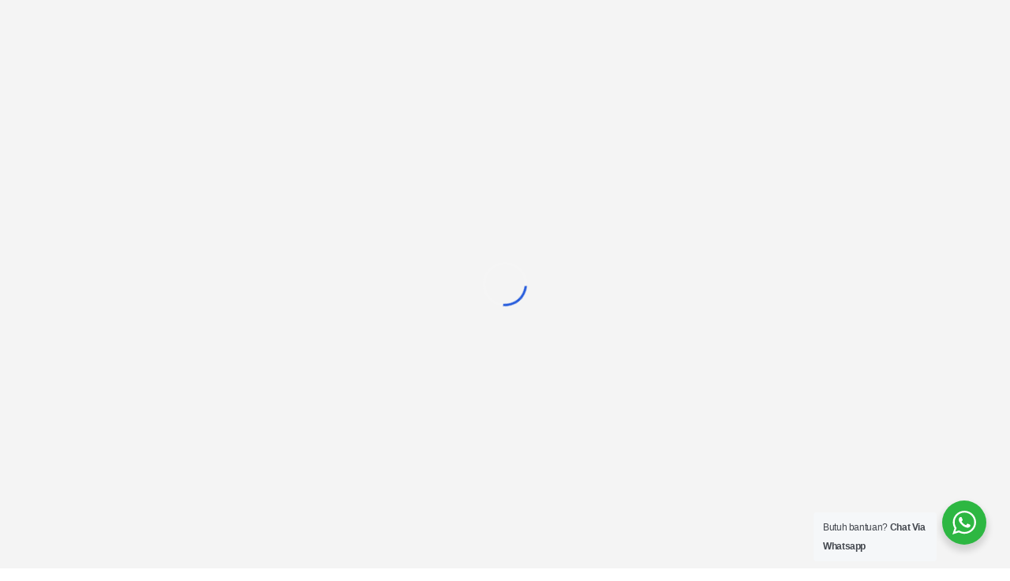

--- FILE ---
content_type: text/html; charset=UTF-8
request_url: https://www.indoreklame.co.id/papan-nama-advokat-dan-konsultan-hukum-jogja/
body_size: 14948
content:
<!DOCTYPE html>
<html lang="en-US" class="no-js">
<head>
	<meta charset="UTF-8">
	<meta name="viewport" content="width=device-width">
	<link rel="profile" href="https://gmpg.org/xfn/11">
	
	
	<!-- This site is optimized with the Yoast SEO Premium plugin v15.9.2 - https://yoast.com/wordpress/plugins/seo/ -->
	<title>√ Papan Nama Advokat dan Konsultan Hukum Jogja | Indoreklame.co.id</title>
	<meta name="description" content="Papan nama advokat dan konsultan hukum di Jogja sangat dibutuhkan bagi pengusaha yang berprofesi sebagai advokat ,pengacara, dan konsultan hukum." />
	<meta name="robots" content="index, follow, max-snippet:-1, max-image-preview:large, max-video-preview:-1" />
	<link rel="canonical" href="https://www.indoreklame.co.id/papan-nama-advokat-dan-konsultan-hukum-jogja/" />
	<meta property="og:locale" content="en_US" />
	<meta property="og:type" content="article" />
	<meta property="og:title" content="√ Papan Nama Advokat dan Konsultan Hukum Jogja | Indoreklame.co.id" />
	<meta property="og:description" content="Papan nama advokat dan konsultan hukum di Jogja sangat dibutuhkan bagi pengusaha yang berprofesi sebagai advokat ,pengacara, dan konsultan hukum." />
	<meta property="og:url" content="https://www.indoreklame.co.id/papan-nama-advokat-dan-konsultan-hukum-jogja/" />
	<meta property="og:site_name" content="Indoreklame.co.id" />
	<meta property="article:publisher" content="https://www.facebook.com/indoreklameadv" />
	<meta property="article:published_time" content="2023-02-09T08:39:13+00:00" />
	<meta property="article:modified_time" content="2023-02-09T08:39:15+00:00" />
	<meta property="og:image" content="https://www.indoreklame.co.id/wp-content/uploads/2023/02/Papan-nama-advokat.jpg" />
	<meta property="og:image:width" content="1000" />
	<meta property="og:image:height" content="1000" />
	<meta name="twitter:card" content="summary_large_image" />
	<meta name="twitter:label1" content="Written by">
	<meta name="twitter:data1" content="admin">
	<meta name="twitter:label2" content="Est. reading time">
	<meta name="twitter:data2" content="3 minutes">
	<script type="application/ld+json" class="yoast-schema-graph">{"@context":"https://schema.org","@graph":[{"@type":"Organization","@id":"https://www.indoreklame.co.id/#organization","name":"indoreklame.co.id","url":"https://www.indoreklame.co.id/","sameAs":["https://www.facebook.com/indoreklameadv","http://instagram.com/indoreklame"],"logo":{"@type":"ImageObject","@id":"https://www.indoreklame.co.id/#logo","inLanguage":"en-US","url":"https://www.indoreklame.co.id/wp-content/uploads/2019/12/logo-2.png","width":150,"height":61,"caption":"indoreklame.co.id"},"image":{"@id":"https://www.indoreklame.co.id/#logo"}},{"@type":"WebSite","@id":"https://www.indoreklame.co.id/#website","url":"https://www.indoreklame.co.id/","name":"Indoreklame.co.id","description":"Jasa Advertising Murah dan Berkualitas","publisher":{"@id":"https://www.indoreklame.co.id/#organization"},"potentialAction":[{"@type":"SearchAction","target":"https://www.indoreklame.co.id/?s={search_term_string}","query-input":"required name=search_term_string"}],"inLanguage":"en-US"},{"@type":"ImageObject","@id":"https://www.indoreklame.co.id/papan-nama-advokat-dan-konsultan-hukum-jogja/#primaryimage","inLanguage":"en-US","url":"https://www.indoreklame.co.id/wp-content/uploads/2023/02/Papan-nama-advokat.jpg","width":1000,"height":1000},{"@type":"WebPage","@id":"https://www.indoreklame.co.id/papan-nama-advokat-dan-konsultan-hukum-jogja/#webpage","url":"https://www.indoreklame.co.id/papan-nama-advokat-dan-konsultan-hukum-jogja/","name":"\u221a Papan Nama Advokat dan Konsultan Hukum Jogja | Indoreklame.co.id","isPartOf":{"@id":"https://www.indoreklame.co.id/#website"},"primaryImageOfPage":{"@id":"https://www.indoreklame.co.id/papan-nama-advokat-dan-konsultan-hukum-jogja/#primaryimage"},"datePublished":"2023-02-09T08:39:13+00:00","dateModified":"2023-02-09T08:39:15+00:00","description":"Papan nama advokat dan konsultan hukum di Jogja sangat dibutuhkan bagi pengusaha yang berprofesi sebagai advokat ,pengacara, dan konsultan hukum.","breadcrumb":{"@id":"https://www.indoreklame.co.id/papan-nama-advokat-dan-konsultan-hukum-jogja/#breadcrumb"},"inLanguage":"en-US","potentialAction":[{"@type":"ReadAction","target":["https://www.indoreklame.co.id/papan-nama-advokat-dan-konsultan-hukum-jogja/"]}]},{"@type":"BreadcrumbList","@id":"https://www.indoreklame.co.id/papan-nama-advokat-dan-konsultan-hukum-jogja/#breadcrumb","itemListElement":[{"@type":"ListItem","position":1,"item":{"@type":"WebPage","@id":"https://www.indoreklame.co.id/","url":"https://www.indoreklame.co.id/","name":"Home"}},{"@type":"ListItem","position":2,"item":{"@type":"WebPage","@id":"https://www.indoreklame.co.id/papan-nama-advokat-dan-konsultan-hukum-jogja/","url":"https://www.indoreklame.co.id/papan-nama-advokat-dan-konsultan-hukum-jogja/","name":"Papan Nama Advokat dan Konsultan Hukum Jogja"}}]},{"@type":"Article","@id":"https://www.indoreklame.co.id/papan-nama-advokat-dan-konsultan-hukum-jogja/#article","isPartOf":{"@id":"https://www.indoreklame.co.id/papan-nama-advokat-dan-konsultan-hukum-jogja/#webpage"},"author":{"@id":"https://www.indoreklame.co.id/#/schema/person/88563b0429c52a537e31bad3646c7eeb"},"headline":"Papan Nama Advokat dan Konsultan Hukum Jogja","datePublished":"2023-02-09T08:39:13+00:00","dateModified":"2023-02-09T08:39:15+00:00","mainEntityOfPage":{"@id":"https://www.indoreklame.co.id/papan-nama-advokat-dan-konsultan-hukum-jogja/#webpage"},"commentCount":0,"publisher":{"@id":"https://www.indoreklame.co.id/#organization"},"image":{"@id":"https://www.indoreklame.co.id/papan-nama-advokat-dan-konsultan-hukum-jogja/#primaryimage"},"keywords":"papan nama advokat,papan nama konsultan hukum,papan nama notaris","articleSection":"Papan Nama,Produk","inLanguage":"en-US","potentialAction":[{"@type":"CommentAction","name":"Comment","target":["https://www.indoreklame.co.id/papan-nama-advokat-dan-konsultan-hukum-jogja/#respond"]}]},{"@type":"Person","@id":"https://www.indoreklame.co.id/#/schema/person/88563b0429c52a537e31bad3646c7eeb","name":"admin","image":{"@type":"ImageObject","@id":"https://www.indoreklame.co.id/#personlogo","inLanguage":"en-US","url":"https://secure.gravatar.com/avatar/8b8fe584169458896deb2870175063c4?s=96&d=mm&r=g","caption":"admin"}}]}</script>
	<!-- / Yoast SEO Premium plugin. -->


<link rel='dns-prefetch' href='//maps.googleapis.com' />
<link rel='dns-prefetch' href='//s.w.org' />
<link rel="alternate" type="application/rss+xml" title="Indoreklame.co.id &raquo; Feed" href="https://www.indoreklame.co.id/feed/" />
<link rel="alternate" type="application/rss+xml" title="Indoreklame.co.id &raquo; Comments Feed" href="https://www.indoreklame.co.id/comments/feed/" />
<link rel="alternate" type="application/rss+xml" title="Indoreklame.co.id &raquo; Papan Nama Advokat dan Konsultan Hukum Jogja Comments Feed" href="https://www.indoreklame.co.id/papan-nama-advokat-dan-konsultan-hukum-jogja/feed/" />
		<script type="text/javascript">
			window._wpemojiSettings = {"baseUrl":"https:\/\/s.w.org\/images\/core\/emoji\/13.0.1\/72x72\/","ext":".png","svgUrl":"https:\/\/s.w.org\/images\/core\/emoji\/13.0.1\/svg\/","svgExt":".svg","source":{"concatemoji":"https:\/\/www.indoreklame.co.id\/wp-includes\/js\/wp-emoji-release.min.js?ver=5.6.16"}};
			!function(e,a,t){var n,r,o,i=a.createElement("canvas"),p=i.getContext&&i.getContext("2d");function s(e,t){var a=String.fromCharCode;p.clearRect(0,0,i.width,i.height),p.fillText(a.apply(this,e),0,0);e=i.toDataURL();return p.clearRect(0,0,i.width,i.height),p.fillText(a.apply(this,t),0,0),e===i.toDataURL()}function c(e){var t=a.createElement("script");t.src=e,t.defer=t.type="text/javascript",a.getElementsByTagName("head")[0].appendChild(t)}for(o=Array("flag","emoji"),t.supports={everything:!0,everythingExceptFlag:!0},r=0;r<o.length;r++)t.supports[o[r]]=function(e){if(!p||!p.fillText)return!1;switch(p.textBaseline="top",p.font="600 32px Arial",e){case"flag":return s([127987,65039,8205,9895,65039],[127987,65039,8203,9895,65039])?!1:!s([55356,56826,55356,56819],[55356,56826,8203,55356,56819])&&!s([55356,57332,56128,56423,56128,56418,56128,56421,56128,56430,56128,56423,56128,56447],[55356,57332,8203,56128,56423,8203,56128,56418,8203,56128,56421,8203,56128,56430,8203,56128,56423,8203,56128,56447]);case"emoji":return!s([55357,56424,8205,55356,57212],[55357,56424,8203,55356,57212])}return!1}(o[r]),t.supports.everything=t.supports.everything&&t.supports[o[r]],"flag"!==o[r]&&(t.supports.everythingExceptFlag=t.supports.everythingExceptFlag&&t.supports[o[r]]);t.supports.everythingExceptFlag=t.supports.everythingExceptFlag&&!t.supports.flag,t.DOMReady=!1,t.readyCallback=function(){t.DOMReady=!0},t.supports.everything||(n=function(){t.readyCallback()},a.addEventListener?(a.addEventListener("DOMContentLoaded",n,!1),e.addEventListener("load",n,!1)):(e.attachEvent("onload",n),a.attachEvent("onreadystatechange",function(){"complete"===a.readyState&&t.readyCallback()})),(n=t.source||{}).concatemoji?c(n.concatemoji):n.wpemoji&&n.twemoji&&(c(n.twemoji),c(n.wpemoji)))}(window,document,window._wpemojiSettings);
		</script>
		<style type="text/css">
img.wp-smiley,
img.emoji {
	display: inline !important;
	border: none !important;
	box-shadow: none !important;
	height: 1em !important;
	width: 1em !important;
	margin: 0 .07em !important;
	vertical-align: -0.1em !important;
	background: none !important;
	padding: 0 !important;
}
</style>
	<link rel='stylesheet' id='extraicon-css'  href='https://www.indoreklame.co.id/wp-content/plugins/wprt-addons//assets/eleganticons.css?ver=5.6.16' type='text/css' media='all' />
<link rel='stylesheet' id='js_composer_front-css'  href='https://www.indoreklame.co.id/wp-content/plugins/js_composer/assets/css/js_composer.min.css?ver=6.0.5' type='text/css' media='all' />
<link rel='stylesheet' id='wp-block-library-css'  href='https://www.indoreklame.co.id/wp-includes/css/dist/block-library/style.min.css?ver=5.6.16' type='text/css' media='all' />
<link rel='stylesheet' id='contact-form-7-css'  href='https://www.indoreklame.co.id/wp-content/plugins/contact-form-7/includes/css/styles.css?ver=5.4.2' type='text/css' media='all' />
<link rel='stylesheet' id='nta-css-popup-css'  href='https://www.indoreklame.co.id/wp-content/plugins/whatsapp-for-wordpress/assets/css/style.css?ver=5.6.16' type='text/css' media='all' />
<link rel='stylesheet' id='conceptseven-theme-style-css'  href='https://www.indoreklame.co.id/wp-content/themes/conceptseven/style.css?ver=1.0.0' type='text/css' media='all' />
<style id='conceptseven-theme-style-inline-css' type='text/css'>
/*ACCENT COLOR*/.text-accent-color,#site-logo .site-logo-text:hover,.bypostauthor > article .comment-author,.top-bar-style-1 #top-bar .top-bar-socials .icons a:hover,.top-bar-style-2 #top-bar .top-bar-socials .icons a:hover,#main-nav .sub-menu li a:hover,.header-style-1 #site-header .nav-top-cart-wrapper .nav-cart-trigger:hover,.header-style-1 #site-header .header-search-icon:hover,.header-style-1 .search-style-fullscreen .search-submit:hover:after,.header-style-2 #main-nav > ul > li > a:hover,.header-style-2 #site-header .nav-top-cart-wrapper .nav-cart-trigger:hover,.header-style-2 #site-header .header-search-icon:hover,.header-style-2 .search-style-fullscreen .search-submit:hover:after,.header-style-3 .search-style-fullscreen .search-submit:hover:after,.header-style-3 #site-header .nav-top-cart-wrapper .nav-cart-trigger:hover,.header-style-4 .search-style-fullscreen .search-submit:hover:after,.header-style-4 #site-header .nav-top-cart-wrapper .nav-cart-trigger:hover,#featured-title #breadcrumbs a:hover,.sticky-post,.hentry .page-links span,.hentry .page-links a span,.hentry .post-title a:hover,.hentry .post-meta a:hover,.related-news .post-item .meta .cat a:hover,.related-news .post-item h4 a:hover,.related-news .post-item .link a,.related-news .related-post .slick-next:hover:before,.related-news .related-post .slick-prev:hover:before,#comments .comment-respond .form-submit #comment-reply,.widget.widget_categories ul li a:before,.widget.widget_meta ul li a:before,.widget.widget_pages ul li a:before,.widget.widget_archive ul li a:before,.widget.widget_nav_menu ul li a:before,.widget.widget_pages ul li,.widget.widget_nav_menu ul li,.widget.widget_archive ul li,.widget.widget_categories ul li,.widget.widget_meta ul li,.widget.widget_recent_entries ul li,.widget.widget_recent_comments ul li,.widget.widget_rss ul li,.widget.widget_archive ul li a:hover,.widget.widget_categories ul li a:hover,.widget.widget_meta ul li a:hover,.widget.widget_nav_menu ul li a:hover,.widget.widget_pages ul li a:hover,.widget.widget_recent_entries ul li a:hover,.widget.widget_recent_comments ul li a:hover,.widget.widget_rss ul li a:hover,#footer-widgets .widget.widget_archive ul li a:hover,#footer-widgets .widget.widget_categories ul li a:hover,#footer-widgets .widget.widget_meta ul li a:hover,#footer-widgets .widget.widget_nav_menu ul li a:hover,#footer-widgets .widget.widget_pages ul li a:hover,#footer-widgets .widget.widget_recent_entries ul li a:hover,#footer-widgets .widget.widget_recent_comments ul li a:hover,#footer-widgets .widget.widget_rss ul li a:hover,#sidebar .widget.widget_calendar caption,#footer-widgets .widget.widget_calendar caption,.widget.widget_nav_menu .menu > li.current-menu-item > a,.widget.widget_nav_menu .menu > li.current-menu-item,#sidebar .widget.widget_calendar tbody #today,#sidebar .widget.widget_calendar tbody #today a,#sidebar .widget.widget_twitter .timestamp a:hover,#footer-widgets .widget.widget_twitter .timestamp a:hover,#sidebar .widget.widget_socials .socials a:hover,#footer-widgets .widget.widget_socials .socials a:hover,#sidebar .widget.widget_recent_posts h3 a:hover,#footer-widgets .widget.widget_recent_posts h3 a:hover,.conceptseven-accordions .accordion-item .accordion-heading:hover,.conceptseven-accordions .accordion-item.has-number .accordion-heading > .inner > .numb,.conceptseven-step-box .numb.accent,.conceptseven-step-box .heading.accent,.conceptseven-step-box .line.accent,.conceptseven-links.accent,.conceptseven-links:hover,.conceptseven-links.style-2.accent,.conceptseven-button.outline.outline-accent,.conceptseven-button.outline.outline-accent .icon,.conceptseven-counter .icon-wrap .icon.accent,.conceptseven-counter .prefix.accent,.conceptseven-counter .suffix.accent,.conceptseven-counter .number.accent,.conceptseven-divider.has-icon .icon-wrap > span.accent,.conceptseven-single-heading .heading.accent,.conceptseven-headings .heading.accent,.conceptseven-icon.accent > .icon,.conceptseven-image-box.style-2 .item .title,.conceptseven-news.style-2 .news-item .text-wrap .title a:hover,.project-related-wrap .project-item a:hover,.project-related-wrap .project-item .link a,.conceptseven-team .socials li a:hover,.conceptseven-team-grid .socials li a:hover,.conceptseven-video-icon.accent a,.conceptseven-list .icon.accent,.owl-theme .owl-nav [class*="owl-"]:hover:after,.woocommerce-page .woocommerce-MyAccount-content .woocommerce-info .button,.products li .product-info .button,.products li .product-info .added_to_cart,.products li .product-info .add_to_cart_button,.products li .product-info .product_type_variable,.products li .product-info .added_to_cart,.products li h2:hover,.woo-single-post-class .woocommerce-grouped-product-list-item__label a:hover,.woocommerce-page .shop_table.cart .product-name a:hover,.woocommerce-page .shop_table.cart .product-remove a:after,.product_list_widget .product-title:hover,.widget_recent_reviews .product_list_widget a:hover,.widget_product_categories ul li a:hover,.widget.widget_product_search .woocommerce-product-search .search-submit:hover:before,.widget_shopping_cart_content ul li a:hover,a{color:#f72a60;}bg-accent,blockquote:before,button, input[type="button"], input[type="reset"], input[type="submit"],tparrows.custom:hover,#main-nav .sub-menu li a > span:after,#featured-title .main-title > span,.hentry .post-link a,.post-media .slick-prev:hover,.post-media .slick-next:hover,.post-media .slick-dots li.slick-active button,#comments .comment-respond .form-submit #comment-reply:hover,#sidebar .widget.widget_recent_posts .recent-news .thumb.icon,#footer-widgets .widget.widget_recent_posts .recent-news .thumb.icon,#sidebar .widget.widget_tag_cloud .tagcloud a:hover,#footer-widgets .widget.widget_tag_cloud .tagcloud a:hover,.widget_product_tag_cloud .tagcloud a:hover,.footer-promotion,#scroll-top:hover:before,.conceptseven-pagination ul li a.page-numbers:hover,.woocommerce-pagination .page-numbers li .page-numbers:hover,.conceptseven-pagination ul li .page-numbers.current,.woocommerce-pagination .page-numbers li .page-numbers.current,.no-results-content .search-form .search-submit:before,.conceptseven-links.style-2 .line.accent,.conceptseven-button.accent,.conceptseven-button.outline.outline-accent:hover,.conceptseven-content-box > .inner.accent,.conceptseven-content-box > .inner.dark-accent,.conceptseven-content-box > .inner.light-accent,.conceptseven-counter .sep.accent,.conceptseven-tabs.style-2 .tab-title .item-title.active,.conceptseven-tabs.style-3 .tab-title .item-title.active,.conceptseven-single-heading .line.accent,.conceptseven-headings .sep.accent,.conceptseven-headings .heading > span,.animated-line > span:before,.animated-line:after,.animated-line > span:after,.animated-line:before,.conceptseven-image-box.style-1 .item .text-wrap,.conceptseven-image-box.style-2 .item .title:before,.conceptseven-images-grid .item-wrap .zoom-popup:hover:after,.conceptseven-images-grid .cbp-nav-next:hover:after,.conceptseven-images-grid .cbp-nav-prev:hover:after,.conceptseven-progress .progress-animate.accent,.conceptseven-subscribe .form-wrap .submit-wrap button,.conceptseven-subscribe.bg-accent,.owl-theme .owl-dots .owl-dot.active span,.woocommerce-page .woo-single-post-class .summary .stock.in-stock,.product .onsale,.woocommerce-page .wc-proceed-to-checkout .button,.woocommerce-page #payment #place_order,.widget_price_filter .price_slider_amount .button:hover,.widget_shopping_cart_content .buttons > a{background-color:#f72a60;}.animsition-loading:after{border-color:#f72a60;}#comments .comment-respond .form-submit #comment-reply{border-color:#f72a60;}#sidebar .widget.widget_tag_cloud .tagcloud a:hover{border-color:#f72a60;}#footer-widgets .widget.widget_tag_cloud .tagcloud a:hover{border-color:#f72a60;}.widget_product_tag_cloud .tagcloud a:hover{border-color:#f72a60;}.conceptseven-button.outline.outline-accent{border-color:#f72a60;}.conceptseven-button.outline.outline-accent:hover{border-color:#f72a60;}.divider-icon-before.accent{border-color:#f72a60;}.divider-icon-after.accent{border-color:#f72a60;}.conceptseven-divider.has-icon .divider-double.accent{border-color:#f72a60;}.conceptseven-testimonials-g3 .avatar-wrap img:hover{border-color:#f72a60;}.conceptseven-testimonials-g3 .avatar-wrap a.active img{border-color:#f72a60;}.conceptseven-tabs.style-2 .tab-title .item-title.active > span{border-top-color:#f72a60;}.conceptseven-video-icon.white a:after{border-left-color:#f72a60;}.widget_price_filter .price_slider_amount .button:hover{border-color:#f72a60;}.widget_price_filter .ui-slider .ui-slider-handle{border-color:#f72a60;}.conceptseven-progress .progress-animate.accent.gradient{background: rgba(247,42,96,1);background: -moz-linear-gradient(left, rgba(247,42,96,1) 0%, rgba(247,42,96,0.3) 100%);background: -webkit-linear-gradient( left, rgba(247,42,96,1) 0%, rgba(247,42,96,0.3) 100% );background: linear-gradient(to right, rgba(247,42,96,1) 0%, rgba(247,42,96,0.3) 100%) !important;}/*CUSTOMIZER STYLING*/.top-bar-style-1 #top-bar:after{background-color:#0c284c;opacity:0.9;}.top-bar-style-1 #top-bar{color:#ffffff;}.top-bar-style-1 #top-bar a{color:#dd3333;}.top-bar-style-1 #top-bar .top-bar-socials .icons a{color:#ffffff;}.top-bar-style-2 #top-bar:after{opacity:1;}.header-style-1 #site-header:after{background-color:#0a0000;opacity:0.9;}.header-style-2 #site-header:after{opacity:1;}.header-style-4 #site-header:after{opacity:0.0001;}#site-header #main-nav > ul > li > a{height:10;line-height:10;}.header-style-1 #main-nav > ul > li > a{color:#ffffff;}.header-style-1 #main-nav > ul > li > a:hover{color:#eeee22;}#footer-widgets .widget{color:#ffffff;}#footer{background-color:#0a375e;}.footer-promotion{background-color:#000000;}#bottom{background:#00073a;}
</style>
<link rel='stylesheet' id='conceptseven-visual-composer-css'  href='https://www.indoreklame.co.id/wp-content/themes/conceptseven/assets/css/visual-composer.css?ver=1.0.0' type='text/css' media='all' />
<link rel='stylesheet' id='animate-css'  href='https://www.indoreklame.co.id/wp-content/themes/conceptseven/assets/css/animate.css?ver=3.5.2' type='text/css' media='all' />
<link rel='stylesheet' id='animsition-css'  href='https://www.indoreklame.co.id/wp-content/themes/conceptseven/assets/css/animsition.css?ver=4.0.1' type='text/css' media='all' />
<link rel='stylesheet' id='slick-css'  href='https://www.indoreklame.co.id/wp-content/themes/conceptseven/assets/css/slick.css?ver=1.6.0' type='text/css' media='all' />
<link rel='stylesheet' id='fontawesome-css'  href='https://www.indoreklame.co.id/wp-content/themes/conceptseven/assets/css/fontawesome.css?ver=5.0' type='text/css' media='all' />
<link rel='stylesheet' id='eleganticons-css'  href='https://www.indoreklame.co.id/wp-content/themes/conceptseven/assets/css/eleganticons.css?ver=1.0.0' type='text/css' media='all' />
<link rel='stylesheet' id='conceptseven-theme-fonts-css'  href='https://www.indoreklame.co.id/wp-content/themes/conceptseven/assets/css/theme-fonts.css?ver=1.0.0' type='text/css' media='all' />
<!--[if lt IE 9]>
<link rel='stylesheet' id='vc_lte_ie9-css'  href='https://www.indoreklame.co.id/wp-content/plugins/js_composer/assets/css/vc_lte_ie9.min.css?ver=6.0.5' type='text/css' media='screen' />
<![endif]-->
<link rel='stylesheet' id='conceptseven-owlcarousel-css'  href='https://www.indoreklame.co.id/wp-content/plugins/wprt-addons/assets/owl.carousel.css?ver=2.2.1' type='text/css' media='all' />
<link rel='stylesheet' id='conceptseven-cubeportfolio-css'  href='https://www.indoreklame.co.id/wp-content/plugins/wprt-addons/assets/cubeportfolio.min.css?ver=3.4.0' type='text/css' media='all' />
<link rel='stylesheet' id='conceptseven-magnificpopup-css'  href='https://www.indoreklame.co.id/wp-content/plugins/wprt-addons/assets/magnific.popup.css?ver=1.0.0' type='text/css' media='all' />
<link rel='stylesheet' id='conceptseven-vegas-css'  href='https://www.indoreklame.co.id/wp-content/plugins/wprt-addons/assets/vegas.css?ver=2.3.1' type='text/css' media='all' />
<link rel='stylesheet' id='conceptseven-ytplayer-css'  href='https://www.indoreklame.co.id/wp-content/plugins/wprt-addons/assets/ytplayer.css?ver=3.0.2' type='text/css' media='all' />
<script type='text/javascript' src='https://www.indoreklame.co.id/wp-includes/js/jquery/jquery.min.js?ver=3.5.1' id='jquery-core-js'></script>
<script type='text/javascript' src='https://www.indoreklame.co.id/wp-includes/js/jquery/jquery-migrate.min.js?ver=3.3.2' id='jquery-migrate-js'></script>
<script type='text/javascript' id='nta-js-popup-js-extra'>
/* <![CDATA[ */
var ntaWA = {"ga":"1","ajaxurl":"https:\/\/www.indoreklame.co.id\/wp-admin\/admin-ajax.php","nonce":"fff7ac79c8"};
/* ]]> */
</script>
<script type='text/javascript' src='https://www.indoreklame.co.id/wp-content/plugins/whatsapp-for-wordpress/assets/js/main.js?ver=5.6.16' id='nta-js-popup-js'></script>
<script type='text/javascript' src='https://maps.googleapis.com/maps/api/js?ver=v3' id='google-maps-api-js'></script>
<link rel="https://api.w.org/" href="https://www.indoreklame.co.id/wp-json/" /><link rel="alternate" type="application/json" href="https://www.indoreklame.co.id/wp-json/wp/v2/posts/9030" /><link rel="EditURI" type="application/rsd+xml" title="RSD" href="https://www.indoreklame.co.id/xmlrpc.php?rsd" />
<link rel="wlwmanifest" type="application/wlwmanifest+xml" href="https://www.indoreklame.co.id/wp-includes/wlwmanifest.xml" /> 
<meta name="generator" content="WordPress 5.6.16" />
<link rel='shortlink' href='https://www.indoreklame.co.id/?p=9030' />
<link rel="alternate" type="application/json+oembed" href="https://www.indoreklame.co.id/wp-json/oembed/1.0/embed?url=https%3A%2F%2Fwww.indoreklame.co.id%2Fpapan-nama-advokat-dan-konsultan-hukum-jogja%2F" />
<link rel="alternate" type="text/xml+oembed" href="https://www.indoreklame.co.id/wp-json/oembed/1.0/embed?url=https%3A%2F%2Fwww.indoreklame.co.id%2Fpapan-nama-advokat-dan-konsultan-hukum-jogja%2F&#038;format=xml" />
<meta name="google-site-verification" content="EYPr9CNzxPkwnWczvgmISKeVkRzh2yeYF54iu6H8WAY" />
<!-- Global site tag (gtag.js) - Google Analytics -->
<script async src="https://www.googletagmanager.com/gtag/js?id=UA-154920253-1"></script>
<script>
  window.dataLayer = window.dataLayer || [];
  function gtag(){dataLayer.push(arguments);}
  gtag('js', new Date());

  gtag('config', 'UA-154920253-1');
</script>



<!-- Google Analytics -->
<script>
(function(i,s,o,g,r,a,m){i['GoogleAnalyticsObject']=r;i[r]=i[r]||function(){
(i[r].q=i[r].q||[]).push(arguments)},i[r].l=1*new Date();a=s.createElement(o),
m=s.getElementsByTagName(o)[0];a.async=1;a.src=g;m.parentNode.insertBefore(a,m)
})(window,document,'script','https://www.google-analytics.com/analytics.js','ga');

ga('create', 'UA-154920253-1', 'auto');
ga('send', 'pageview');
</script>
<!-- End Google Analytics -->

<!-- Google Tag Manager -->
<script>(function(w,d,s,l,i){w[l]=w[l]||[];w[l].push({'gtm.start':
new Date().getTime(),event:'gtm.js'});var f=d.getElementsByTagName(s)[0],
j=d.createElement(s),dl=l!='dataLayer'?'&l='+l:'';j.async=true;j.src=
'https://www.googletagmanager.com/gtm.js?id='+i+dl;f.parentNode.insertBefore(j,f);
})(window,document,'script','dataLayer','GTM-WMKV37L');</script>
<!-- End Google Tag Manager -->        <style>
            .wa__stt_offline {
                pointer-events: none;
            }

            .wa__button_text_only_me .wa__btn_txt {
                padding-top: 16px !important;
                padding-bottom: 15px !important;
            }

            .wa__popup_content_item .wa__cs_img_wrap {
                width: 48px;
                height: 48px;
            }

            .wa__popup_chat_box .wa__popup_heading {
                background: #2db742;
            }

            .wa__btn_popup .wa__btn_popup_icon {
                background: #2db742;
            }

            .wa__popup_chat_box .wa__stt {
                border-left: 2px solid #2db742;
            }

            .wa__popup_chat_box .wa__popup_heading .wa__popup_title {
                color: #fff;
            }

            .wa__popup_chat_box .wa__popup_heading .wa__popup_intro {
                color: #fff;
                opacity: 0.8;
            }

            .wa__popup_chat_box .wa__popup_heading .wa__popup_intro strong {}

                    </style>
<link rel="shortcut icon" href="https://www.indoreklame.co.id/wp-content/uploads/2019/12/favicon-2.png" type="image/x-icon"><meta name="generator" content="Powered by WPBakery Page Builder - drag and drop page builder for WordPress."/>
<noscript><style> .wpb_animate_when_almost_visible { opacity: 1; }</style></noscript></head>

<body data-rsssl=1 class=" top-bar-style-2 header-fixed sidebar-right site-layout-boxed header-style-1 cur-menu-2 is-single-post box-shadow footer-has-subs wpb-js-composer js-comp-ver-6.0.5 vc_responsive">
<div class="mobi-overlay"><span class="close"></span></div>
<div id="wrapper" style="">
    <div id="page" class="clearfix animsition">
    	<div id="site-header-wrap">
			<!-- Top Bar -->
		    
<div id="top-bar" style="">
    <div id="top-bar-inner" class="conceptseven-container">
        <div class="top-bar-inner-wrap">
            
<div class="top-bar-content">
            <span class="phone content">
            Phone : +62878772775453        </span>
            <span class="email content">
            <a href="/cdn-cgi/l/email-protection" class="__cf_email__" data-cfemail="f891969e97b891969c978a9d939499959dd69b97d6919c">[email&#160;protected]</a>        </span>
            <span class="address content">
            Gg Pucung II , Ngropoh, Condongcatur, Depok, Sleman, DI Yogyakarta        </span>
    </div><!-- /.top-bar-content -->


<div class="top-bar-socials">
    <div class="inner">
        
        <span class="text">
        Follow Us on :    </span>
    
    <span class="icons">
    <a href="https://www.facebook.com/indoreklameadv" title="Facebook"><span class="fab fa-facebook" aria-hidden="true"></span><span class="screen-reader-text">Facebook Profile</span></a><a href="https://www.instagram.com/indoreklame/" title="Instagram"><span class="fab fa-instagram" aria-hidden="true"></span><span class="screen-reader-text">Instagram Profile</span></a>    </span>
    </div>
</div><!-- /.top-bar-socials -->
        </div>
    </div>
</div><!-- /#top-bar -->		    
			<!-- Header -->
			<header id="site-header" style="">
	            <div id="site-header-inner" class="conceptseven-container">
	            	<div class="wrap-inner">
				        
<div id="site-logo">
	<div id="site-logo-inner" style="max-width:150px;">
					<a href="https://www.indoreklame.co.id/" title="Indoreklame.co.id" rel="home" class="main-logo"><img src="https://www.indoreklame.co.id/wp-content/uploads/2019/12/logo-3.png" alt="Indoreklame.co.id" /></a>
			</div>
</div><!-- #site-logo -->
<ul class="nav-extend">
			<li class="ext menu-logo"><span class="menu-logo-inner" style=""><a href="https://www.indoreklame.co.id/"><img src="https://www.indoreklame.co.id/wp-content/uploads/2019/12/favicon.png"/></a></span></li>
	
	
	</ul>


	<div class="mobile-button"><span></span></div>

	<nav id="main-nav" class="main-nav">
	<ul id="menu-primary-menu" class="menu"><li id="menu-item-7370" class="menu-item menu-item-type-custom menu-item-object-custom menu-item-7370"><a href="https://indoreklame.co.id"><span>Home</span></a></li>
<li id="menu-item-7378" class="menu-item menu-item-type-taxonomy menu-item-object-category current-post-ancestor current-menu-parent current-post-parent menu-item-has-children menu-item-7378"><a href="https://www.indoreklame.co.id/produk/"><span>Produk</span></a>
<ul class="sub-menu">
	<li id="menu-item-9146" class="menu-item menu-item-type-taxonomy menu-item-object-category menu-item-9146"><a href="https://www.indoreklame.co.id/produk/akrilik/"><span>Akrilik</span></a></li>
	<li id="menu-item-7379" class="menu-item menu-item-type-taxonomy menu-item-object-category menu-item-7379"><a href="https://www.indoreklame.co.id/produk/banner/"><span>Banner</span></a></li>
	<li id="menu-item-7380" class="menu-item menu-item-type-taxonomy menu-item-object-category menu-item-7380"><a href="https://www.indoreklame.co.id/produk/billboard-baliho/"><span>Billboard / Baliho</span></a></li>
	<li id="menu-item-7381" class="menu-item menu-item-type-taxonomy menu-item-object-category menu-item-7381"><a href="https://www.indoreklame.co.id/produk/branding-mobil/"><span>Branding Mobil</span></a></li>
	<li id="menu-item-7382" class="menu-item menu-item-type-taxonomy menu-item-object-category menu-item-7382"><a href="https://www.indoreklame.co.id/produk/desain-interior/"><span>Desain Interior</span></a></li>
	<li id="menu-item-7383" class="menu-item menu-item-type-taxonomy menu-item-object-category menu-item-7383"><a href="https://www.indoreklame.co.id/produk/digital-printing/"><span>Digital Printing</span></a></li>
	<li id="menu-item-8283" class="menu-item menu-item-type-taxonomy menu-item-object-category menu-item-8283"><a href="https://www.indoreklame.co.id/produk/event-desk/"><span>Event Desk</span></a></li>
	<li id="menu-item-7384" class="menu-item menu-item-type-taxonomy menu-item-object-category menu-item-7384"><a href="https://www.indoreklame.co.id/produk/event-organizer/"><span>Event Organizer</span></a></li>
	<li id="menu-item-7385" class="menu-item menu-item-type-taxonomy menu-item-object-category menu-item-7385"><a href="https://www.indoreklame.co.id/produk/huruf-timbul/"><span>Huruf Timbul</span></a></li>
	<li id="menu-item-7386" class="menu-item menu-item-type-taxonomy menu-item-object-category menu-item-7386"><a href="https://www.indoreklame.co.id/produk/merchandise/"><span>Merchandise</span></a></li>
	<li id="menu-item-7387" class="menu-item menu-item-type-taxonomy menu-item-object-category menu-item-7387"><a href="https://www.indoreklame.co.id/produk/neonbox/"><span>Neonbox</span></a></li>
	<li id="menu-item-7388" class="menu-item menu-item-type-taxonomy menu-item-object-category current-post-ancestor current-menu-parent current-post-parent menu-item-7388"><a href="https://www.indoreklame.co.id/produk/papan-nama/"><span>Papan Nama</span></a></li>
	<li id="menu-item-7389" class="menu-item menu-item-type-taxonomy menu-item-object-category menu-item-7389"><a href="https://www.indoreklame.co.id/produk/photobooth/"><span>Photobooth</span></a></li>
	<li id="menu-item-8369" class="menu-item menu-item-type-taxonomy menu-item-object-category menu-item-8369"><a href="https://www.indoreklame.co.id/produk/pylon-sign/"><span>Pylon Sign</span></a></li>
	<li id="menu-item-7390" class="menu-item menu-item-type-taxonomy menu-item-object-category menu-item-7390"><a href="https://www.indoreklame.co.id/produk/spanduk/"><span>Spanduk</span></a></li>
	<li id="menu-item-8273" class="menu-item menu-item-type-taxonomy menu-item-object-category menu-item-8273"><a href="https://www.indoreklame.co.id/produk/sticker/"><span>Sticker</span></a></li>
	<li id="menu-item-8274" class="menu-item menu-item-type-taxonomy menu-item-object-category menu-item-8274"><a href="https://www.indoreklame.co.id/produk/umbul-umbul/"><span>Umbul-umbul</span></a></li>
</ul>
</li>
<li id="menu-item-7594" class="menu-item menu-item-type-post_type menu-item-object-page menu-item-7594"><a href="https://www.indoreklame.co.id/artikel/"><span>Artikel</span></a></li>
<li id="menu-item-7371" class="menu-item menu-item-type-post_type menu-item-object-page menu-item-7371"><a href="https://www.indoreklame.co.id/about-us/"><span>About Us</span></a></li>
<li id="menu-item-7399" class="menu-item menu-item-type-post_type menu-item-object-page menu-item-7399"><a href="https://www.indoreklame.co.id/hubungi-kami/"><span>Hubungi Kami</span></a></li>
</ul>	</nav>
			        </div>
	            </div><!-- /#site-header-inner -->
			</header><!-- /#site-header -->
		</div><!-- /#site-header-wrap -->

		
<div id="featured-title" class="clearfix center" style="">
    <div class="conceptseven-container clearfix">
        <div class="inner-wrap">
                                <div class="title-group">
                        <div class="main-title">
                            Blog Post                        </div>
                                            </div>
                                        <div id="breadcrumbs">
                            <div class="breadcrumbs-inner">
                                <div class="breadcrumb-trail">
                                    <a class="home" href="https://www.indoreklame.co.id/">Home</a><a href="https://www.indoreklame.co.id/produk/">Produk</a><span>Papan Nama Advokat dan Konsultan Hukum Jogja</span>                                </div>
                            </div>
                        </div>
                            </div>
    </div>
</div><!-- /#featured-title -->


        <!-- Main Content -->
        <div id="main-content" class="site-main clearfix" style="">    <div id="content-wrap" class="conceptseven-container">
        <div id="site-content" class="site-content clearfix">
            <div id="inner-content" class="inner-content-wrap">
									
<article id="post-9030" class="clearfix post-9030 post type-post status-publish format-standard has-post-thumbnail hentry category-papan-nama category-produk tag-papan-nama-advokat tag-papan-nama-konsultan-hukum tag-papan-nama-notaris">
	<div class="post-media clearfix"><img width="1000" height="1000" src="https://www.indoreklame.co.id/wp-content/uploads/2023/02/Papan-nama-advokat.jpg" class="attachment-conceptseven-post-single size-conceptseven-post-single wp-post-image" alt="" loading="lazy" srcset="https://www.indoreklame.co.id/wp-content/uploads/2023/02/Papan-nama-advokat.jpg 1000w, https://www.indoreklame.co.id/wp-content/uploads/2023/02/Papan-nama-advokat-300x300.jpg 300w, https://www.indoreklame.co.id/wp-content/uploads/2023/02/Papan-nama-advokat-150x150.jpg 150w, https://www.indoreklame.co.id/wp-content/uploads/2023/02/Papan-nama-advokat-768x768.jpg 768w, https://www.indoreklame.co.id/wp-content/uploads/2023/02/Papan-nama-advokat-600x600.jpg 600w, https://www.indoreklame.co.id/wp-content/uploads/2023/02/Papan-nama-advokat-870x870.jpg 870w, https://www.indoreklame.co.id/wp-content/uploads/2023/02/Papan-nama-advokat-640x640.jpg 640w, https://www.indoreklame.co.id/wp-content/uploads/2023/02/Papan-nama-advokat-480x480.jpg 480w, https://www.indoreklame.co.id/wp-content/uploads/2023/02/Papan-nama-advokat-140x140.jpg 140w" sizes="(max-width: 1000px) 100vw, 1000px" /></div>	
<div class="post-meta">
	<div class="post-meta-content">
		<div class="post-meta-content-inner">
			<span class="post-meta-categories item"><span class="inner"><a href="https://www.indoreklame.co.id/produk/papan-nama/" rel="category tag">Papan Nama</a>, <a href="https://www.indoreklame.co.id/produk/" rel="category tag">Produk</a></span></span><span class="post-date item"><span class="inner"><span class="entry-date">February 9, 2023</span></span></span>		</div>
	</div>
</div>



	<h1 class="post-title">Papan Nama Advokat dan Konsultan Hukum Jogja</h1>	<div class="post-content clearfix">
<p>Papan nama advokat dan konsultan hukum di Jogja sangat dibutuhkan bagi pengusaha yang berprofesi sebagai advokat ,pengacara, dan konsultan hukum. Sebagian besar kantor official profesi advokat memang membutuhkan plang atau reklame sebagai penunjuk lokasi dan keberadaan kantor mereka.</p>



<p>Tujuan utama dipasang <a href="https://www.indoreklame.co.id/papan-nama-advokat-dan-konsultan-hukum-jogja/">papan nama pengacara</a> atau plang nama advokat pada kantor adalah untuk menunjukkan dan menyampaikan informasi kepada masyarakat luas mengenai brand atau jasa layanan advokat di daerah tersebut.</p>



<p>Tak hanya di kabupaten kecil saja, di kota besar seperti Jogja, Bandung, Jakarta, Surabaya, Semarang, dan lain sebagainya memang membutuhkan media promosi luar ruang untuk media penyampaian informasi.</p>



<div class="wp-block-image"><figure class="aligncenter size-large"><img loading="lazy" width="1000" height="1000" src="https://www.indoreklame.co.id/wp-content/uploads/2023/02/Papan-nama-advokat.jpg" alt="Papan Nama Advokat Jogja" class="wp-image-9033" srcset="https://www.indoreklame.co.id/wp-content/uploads/2023/02/Papan-nama-advokat.jpg 1000w, https://www.indoreklame.co.id/wp-content/uploads/2023/02/Papan-nama-advokat-300x300.jpg 300w, https://www.indoreklame.co.id/wp-content/uploads/2023/02/Papan-nama-advokat-150x150.jpg 150w, https://www.indoreklame.co.id/wp-content/uploads/2023/02/Papan-nama-advokat-768x768.jpg 768w, https://www.indoreklame.co.id/wp-content/uploads/2023/02/Papan-nama-advokat-600x600.jpg 600w, https://www.indoreklame.co.id/wp-content/uploads/2023/02/Papan-nama-advokat-870x870.jpg 870w, https://www.indoreklame.co.id/wp-content/uploads/2023/02/Papan-nama-advokat-640x640.jpg 640w, https://www.indoreklame.co.id/wp-content/uploads/2023/02/Papan-nama-advokat-480x480.jpg 480w, https://www.indoreklame.co.id/wp-content/uploads/2023/02/Papan-nama-advokat-140x140.jpg 140w" sizes="(max-width: 1000px) 100vw, 1000px" /><figcaption>Papan Nama Advokat Jogja</figcaption></figure></div>



<h2 id="h-ketentuan-papan-nama-advokat">Ketentuan Papan Nama Advokat</h2>



<p>Mungkin bagi Anda yang berprofesi sebagai advokat sudah mengetahui beberapa kode etik dan ketentuan pemasangan papan nama advokat. Apakah harus membayar pajak reklame? Berapa ukuran standar papan nama pengacara? Bagaimana ketentuan alat pendukungnya?</p>



<p>Mengenai <a href="https://www.indoreklame.co.id/papan-nama-toko-dan-berbagai-jenisnya/">Papan Nama</a> Pengacara, Notaris ini disebutkan dengan tegas dalam Kode Etik yaitu sebagai berikut:</p>



<p>Memasang 1 (satu) buah papan nama di depan / di lingkungan kantornya dengan pilihan ukuran yaitu 100 cm x 40 cm, 150 cm x 60 cm atau 200 cm x 80 cm , yang memuat :</p>



<ol><li>Nama lengkap dan gelar yang sah;</li><li>Tanggal dan nomor Surat Keputusan pengangkatan yang terakhir sebagai Pengacara, Notaris;</li><li>Tempat kedudukan;</li><li>Alamat kantor dan nomor telepon/fax.</li></ol>



<p>Dasar papan nama advokat , notaris, maupun pengacara adalah berwarna putih dengan huruf berwarna hitam dan tulisan di atas papan nama harus jelas dan mudah dibaca. Kecuali di lingkungan kantor tersebut tidak dimungkinkan untuk pemasangan papan nama dimaksud.</p>



<p>Pengacara, Notaris tidak perlu membayar pajak reklame untuk papan nama Pengacara, Notaris sesuai dengan Surat Dirjen Perdagangan Dalam Negeri tanggal 06 November 1986, Nomor : 329/DAGRI/X/86 : bahwa papan nama Pengacara, Notaris dipasang untuk memenuhi undang-undang.</p>



<div class="wp-block-image"><figure class="aligncenter size-large"><img loading="lazy" width="1024" height="597" src="https://www.indoreklame.co.id/wp-content/uploads/2023/02/papan-nama-notaris-jogja-1024x597.jpg" alt="Jasa Produksi Papan nama Notaris" class="wp-image-9034" srcset="https://www.indoreklame.co.id/wp-content/uploads/2023/02/papan-nama-notaris-jogja-1024x597.jpg 1024w, https://www.indoreklame.co.id/wp-content/uploads/2023/02/papan-nama-notaris-jogja-300x175.jpg 300w, https://www.indoreklame.co.id/wp-content/uploads/2023/02/papan-nama-notaris-jogja-768x448.jpg 768w, https://www.indoreklame.co.id/wp-content/uploads/2023/02/papan-nama-notaris-jogja-870x508.jpg 870w, https://www.indoreklame.co.id/wp-content/uploads/2023/02/papan-nama-notaris-jogja-640x373.jpg 640w, https://www.indoreklame.co.id/wp-content/uploads/2023/02/papan-nama-notaris-jogja-480x280.jpg 480w, https://www.indoreklame.co.id/wp-content/uploads/2023/02/papan-nama-notaris-jogja.jpg 1200w" sizes="(max-width: 1024px) 100vw, 1024px" /><figcaption>Jasa Produksi Papan nama Notaris</figcaption></figure></div>



<h2 id="h-produksi-papan-nama-advokat-pengacara-notaris-dan-konsultan-hukum">Produksi Papan Nama Advokat, Pengacara, Notaris, dan Konsultan Hukum</h2>



<p>Lalu dimana bisa memesan papan nama untuk advokat, pengacara, notaris, dan konsultan hukum? Harus Anda ketahui bahwa jasa dan layanan yang menerima jasa produksi maupun pemasangan papan nama notaris adalah perusahaan advertising.</p>



<p><a href="https://indoreklame.co.id">Perusahaan advertising</a> menyediakan berbagai macam jenis reklame maupun papan nama untuk keperluan branding. Ada beberapa keuntungan jika kita memasang papan nama untuk bisnis maupun jasa yang kita kelola. Di antaranya adalah:</p>



<ul><li>Membangun identitas perusahaan</li><li>Menambah awareness merek dagang perusahaan</li><li>Menunjukkan keberadaan lokasi</li><li>Menambah kesan profesional</li><li>Mendukung kegiatan branding dan promosi</li></ul>



<p>Selain papan nama, perusahaan advertising juga menyediakan jenis reklame lainnya sebagai pendukung alat branding. Seperti Spanduk digital printing, Neon box, Huruf timbul, Sticker Branding Mobil, Merchandise dan lain sebagainya.</p>



<p>Tak hanya produksi, jika Anda membutuhkan jasa pemasangan media promosi berukuran besar maka mereka juga menyediakan jasa pemasangan. Karena memang untuk pemasangan memang membutuhkan ahlinya untuk bisa terpasang dengan baik.</p>



<p>Untuk masalah harga, papan nama advokat, papan nama konsultan hukum, notaris, dan  pengacara memiliki harga yang bervariasi. Biasanya harga papan nama tersebut berkisar antara Rp. 450.000 sampai Rp. 3.000.000 tergantung ukuran dan spesifikasi bahan.</p>



<h2 id="h-pesan-papan-nama-di-indoreklame">Pesan Papan Nama di Indoreklame</h2>



<p>Di mana Anda bisa memesan papan nama untuk notaris, dan konsultan hukum? Kami indoreklame merupakan perusahaan yang bergerak di bidang advertising menerima pembuatan papan nama di jogja maupun kota besar lainnya seperti Semarang, Surabaya, Solo, Magelang, Klaten, dan lain sebagainya.</p>



<p>Kami menerima konsultasi gratis bagi And ayang belum mengetahui spesifikasi maupun teknis pemasangan papan nama untuk pengacara. Kami siap memecahkan permasalahan branding Anda dengan solusi terbaik.</p>



<p>Silakan klik tombol di bawah ini untuk segera terhubung dengan customer service kami. Yuk pesan plang nama advokat sekartang juga dengan harga yang terjangkau dan berkualitas baik di Jogja dan sekitarnya.</p>



<p><strong>KLIK TOMBOL INI</strong></p>


<div id="nta-wabutton-8436" style="margin: 30px 0 30px;"><a target="_blank" href="https://web.whatsapp.com/send?phone=6287832132047&text=Halo Mas Hasan AsYari , Saya mengunjungi artikel : √ Papan Nama Advokat dan Konsultan Hukum Jogja | Indoreklame.co.id, Saya ingin bertanya mengenai....." class="wa__button wa__r_button wa__stt_online wa__btn_w_img "><div class="wa__cs_img"><div class="wa__cs_img_wrap" style="background: url(https://www.indoreklame.co.id/wp-content/uploads/2021/02/avatarhasan.jpg) center center no-repeat; background-size: cover;"></div></div><div class="wa__btn_txt"><div class="wa__cs_info"><div class="wa__cs_name">Hasan Ibnu Adam</div><div class="wa__cs_status">Online</div></div><div class="wa__btn_title">Silakan hubungi kami via whatsapp.</div></div></a></div>
</div>	<div class="post-tags clearfix"><a href="https://www.indoreklame.co.id/tag/papan-nama-advokat/" rel="tag">papan nama advokat</a><a href="https://www.indoreklame.co.id/tag/papan-nama-konsultan-hukum/" rel="tag">papan nama konsultan hukum</a><a href="https://www.indoreklame.co.id/tag/papan-nama-notaris/" rel="tag">papan nama notaris</a></div>	</article><!-- /.hentry -->
					
<div id="comments" class="comments-area">
	
		<div id="respond" class="comment-respond">
		<h3 id="reply-title" class="comment-reply-title">Leave a Comment <small><a rel="nofollow" id="cancel-comment-reply-link" href="/papan-nama-advokat-dan-konsultan-hukum-jogja/#respond" style="display:none;">Cancel reply</a></small></h3><form action="https://www.indoreklame.co.id/wp-comments-post.php" method="post" id="commentform" class="comment-form" novalidate><fieldset class="message-wrap">
											<textarea id="comment-message" name="comment" rows="8" tabindex="4" placeholder="Comment"></textarea>
										</fieldset><fieldset class="name-wrap">
					<input type="text" id="author" name="author" tabindex="1" placeholder="Name" value="" size="32" aria-required='true'>
				</fieldset>
<fieldset class="email-wrap">
					<input type="text" id="email" name="email" tabindex="2" placeholder="Email" value="" size="32" aria-required='true'>
				</fieldset>
<fieldset class="url-wrap">
					<input type="text" id="url" name="url" tabindex="3" placeholder="Website" value="" size="32">
				</fieldset>
<p class="comment-form-cookies-consent"><input id="wp-comment-cookies-consent" name="wp-comment-cookies-consent" type="checkbox" value="yes" /> <label for="wp-comment-cookies-consent">Save my name, email, and website in this browser for the next time I comment.</label></p>
<p class="form-submit"><input name="submit" type="submit" id="comment-reply" class="submit" value="Submit" /> <input type='hidden' name='comment_post_ID' value='9030' id='comment_post_ID' />
<input type='hidden' name='comment_parent' id='comment_parent' value='0' />
</p></form>	</div><!-- #respond -->
	<!-- // if comments_open(). -->
</div><!-- /.comments-area -->

				            </div><!-- /#inner-content -->
        </div><!-- /#site-content -->
        
        
<div id="sidebar">
	<div id="inner-sidebar" class="inner-content-wrap">
		<div id="search-2" class="widget widget_search"><p class="text">Explore what the world is searching. Enter a search term or a topic.</p><form role="search" method="get" class="search-form" action="https://www.indoreklame.co.id/" >
    <input type="search" value="" placeholder="Enter keyword..." name="s" class="search-field" title="Search for:">
    <button type="submit" class="search-submit" title="Search">SEARCH</button>
    </form></div>
		<div id="recent-posts-2" class="widget widget_recent_entries">
		<h2 class="widget-title"><span>Recent Posts</span></h2>
		<ul>
											<li>
					<a href="https://www.indoreklame.co.id/jasa-pasang-plang-nama-reklame/">Jasa Pasang Plang Nama Reklame Berkualitas di Indoreklame</a>
									</li>
											<li>
					<a href="https://www.indoreklame.co.id/cetak-bendera-kain-jogja/">Cetak Bendera Kain Terbaik di Jogja</a>
									</li>
											<li>
					<a href="https://www.indoreklame.co.id/akrilik-poster-display-dinding-untuk-pendukung-bisnis/">Akrilik Poster Display Dinding untuk Pendukung Bisnis</a>
									</li>
											<li>
					<a href="https://www.indoreklame.co.id/papan-nama-segitiga-untuk-bisnis/">Pasang Papan Nama Segitiga untuk Bisnis</a>
									</li>
											<li>
					<a href="https://www.indoreklame.co.id/jasa-backdrop-dan-photobooth-jogja/">Jasa Backdrop dan Photobooth untuk Event dan Seminar di Jogja</a>
									</li>
					</ul>

		</div>	</div><!-- /#inner-sidebar -->
</div><!-- /#sidebar -->

    </div><!-- /#content-wrap -->
		</div><!-- /.main-content -->

		



		<div class="footer-promotion" style="">
			<div class="conceptseven-container">
				<div class="inner"><div class="title-wrap">
		<div class="text-wrap">
			<div class="promo-icon"></div>
			<h3 class="promo-title">Silakan hubungi kami untuk penawaran harga menarik.</h3>
		</div>
	</div><div class="button-wrap">
		<div class="btn">
			<a href="https://wa.me/6287872775453" class="promo-btn">
				<span>Whatsapp Klik DIsini</span>
			</a>
		</div>
		<div class="btn-ex">
			087872775453
		</div>
	</div></div>
			</div>
		</div>
		<footer id="footer" style="">
	<div id="footer-widgets" class="conceptseven-container">
		<div class="footer-grid special-grid gutter-35">
						<div class="w340 col">
				<div id="media_image-2" class="widget widget_media_image"><a href="https://indoreklame.co.id"><img width="299" height="121" src="https://www.indoreklame.co.id/wp-content/uploads/2019/12/logo-3.png" class="image wp-image-7513  attachment-full size-full" alt="indoreklame advertising" loading="lazy" style="max-width: 100%; height: auto;" /></a></div><div id="text-3" class="widget widget_text">			<div class="textwidget"><p>INDOREKLAME.CO.ID | Digital Printing 24 Jam</p>
<p>Gg Pucung II , Ngropoh, Condongcatur, Depok, Sleman, DI Yogyakarta</p>
<p>Tlp : 0274 487617<br />
Whatsapp : 0878 7277 5453</p>
</div>
		</div>			</div>

							<div class="w220 col">
					<div id="text-4" class="widget widget_text">			<div class="textwidget"><p><iframe src="https://www.google.com/maps/embed?pb=!1m14!1m8!1m3!1d15813.103252534744!2d110.4018042!3d-7.7605459!3m2!1i1024!2i768!4f13.1!3m3!1m2!1s0x0%3A0xb4aa9f5f6fe0fdc!2sIndoreklame%20Digital%20Printing!5e0!3m2!1sid!2sid!4v1663648620670!5m2!1sid!2sid" style="border:0;" allowfullscreen="" loading="lazy" referrerpolicy="no-referrer-when-downgrade"></iframe></p>
</div>
		</div>				</div>
						
							<div class="w240 col">
					<div id="nav_menu-2" class="widget widget_nav_menu"><h2 class="widget-title"><span>Menu</span></h2><div class="menu-bottom-menu-container"><ul id="menu-bottom-menu" class="menu"><li id="menu-item-7424" class="menu-item menu-item-type-custom menu-item-object-custom menu-item-7424"><a href="https://indoreklame.co.id">Home</a></li>
<li id="menu-item-7425" class="menu-item menu-item-type-post_type menu-item-object-page menu-item-7425"><a href="https://www.indoreklame.co.id/about-us/">About Us</a></li>
<li id="menu-item-7426" class="menu-item menu-item-type-post_type menu-item-object-page menu-item-privacy-policy menu-item-7426"><a href="https://www.indoreklame.co.id/privacy-policy/">Privacy Policy</a></li>
<li id="menu-item-7428" class="menu-item menu-item-type-post_type menu-item-object-page menu-item-7428"><a href="https://www.indoreklame.co.id/kebijakan-privacy/">Kebijakan Privacy</a></li>
<li id="menu-item-7427" class="menu-item menu-item-type-post_type menu-item-object-page menu-item-7427"><a href="https://www.indoreklame.co.id/hubungi-kami/">Hubungi Kami</a></li>
</ul></div></div><div id="text-5" class="widget widget_text">			<div class="textwidget"><p style="margin-top: 10px; margin-bottom: 0; padding-bottom: 0; text-align: center; line-height: 0;"><a href="http://feeds.feedburner.com/~r/indoreklame/~6/1" target="_blank" rel="noopener"><img style="border: 0;" src="https://feeds.feedburner.com/indoreklame.1.gif" alt="indoreklame.co.id" /></a></p>
<p style="margin-top: 5px; padding-top: 0; font-size: x-small; text-align: center;"><a href="https://feedburner.google.com/fb/a/headlineanimator/install?id=rvf025spb5i945sa7bincarr20&amp;w=1" target="_blank" rel="noopener">↑ Grab this Headline Animator</a></p>
<p>&nbsp;</p>
</div>
		</div>				</div>
			
							<div class="w275 col">
					
		<div id="recent-posts-3" class="widget widget_recent_entries">
		<h2 class="widget-title"><span>Recent Posts</span></h2>
		<ul>
											<li>
					<a href="https://www.indoreklame.co.id/jasa-pasang-plang-nama-reklame/">Jasa Pasang Plang Nama Reklame Berkualitas di Indoreklame</a>
									</li>
											<li>
					<a href="https://www.indoreklame.co.id/cetak-bendera-kain-jogja/">Cetak Bendera Kain Terbaik di Jogja</a>
									</li>
											<li>
					<a href="https://www.indoreklame.co.id/akrilik-poster-display-dinding-untuk-pendukung-bisnis/">Akrilik Poster Display Dinding untuk Pendukung Bisnis</a>
									</li>
											<li>
					<a href="https://www.indoreklame.co.id/papan-nama-segitiga-untuk-bisnis/">Pasang Papan Nama Segitiga untuk Bisnis</a>
									</li>
											<li>
					<a href="https://www.indoreklame.co.id/jasa-backdrop-dan-photobooth-jogja/">Jasa Backdrop dan Photobooth untuk Event dan Seminar di Jogja</a>
									</li>
					</ul>

		</div><div id="text-2" class="widget widget_text">			<div class="textwidget"><p><!-- Histats.com (div with counter) --></p>
<div id="histats_counter"></div>
<p><!-- Histats.com START (aync)--><br />
<script data-cfasync="false" src="/cdn-cgi/scripts/5c5dd728/cloudflare-static/email-decode.min.js"></script><script type="text/javascript">var _Hasync= _Hasync|| [];
_Hasync.push(['Histats.start', '1,4352617,4,1034,150,25,00010000']);
_Hasync.push(['Histats.fasi', '1']);
_Hasync.push(['Histats.track_hits', '']);
(function() {
var hs = document.createElement('script'); hs.type = 'text/javascript'; hs.async = true;
hs.src = ('//s10.histats.com/js15_as.js');
(document.getElementsByTagName('head')[0] || document.getElementsByTagName('body')[0]).appendChild(hs);
})();</script><br />
<noscript><a href="/" target="_blank" rel="noopener"><img src="//sstatic1.histats.com/0.gif?4352617&#038;101" alt="histat statistic" border="0"></a></noscript><br />
<!-- Histats.com END --></p>
</div>
		</div>				</div>
					</div>
	</div>
</footer>
		
		
<div id="bottom" style="" >
    <div class="conceptseven-container">
        <div class="bottom-bar-inner-wrap">
            <div class="bottom-bar-copyright">
                                    <div id="copyright">
                        2021 © indoreklame.co.id . All rights reserved.                    </div>
                            </div><!-- /.bottom-bar-copyright -->

            <div class="bottom-bar-menu">
                <ul id="menu-bottom-menu-1" class="bottom-nav"><li class="menu-item menu-item-type-custom menu-item-object-custom menu-item-7424"><a href="https://indoreklame.co.id">Home</a></li>
<li class="menu-item menu-item-type-post_type menu-item-object-page menu-item-7425"><a href="https://www.indoreklame.co.id/about-us/">About Us</a></li>
<li class="menu-item menu-item-type-post_type menu-item-object-page menu-item-privacy-policy menu-item-7426"><a href="https://www.indoreklame.co.id/privacy-policy/">Privacy Policy</a></li>
<li class="menu-item menu-item-type-post_type menu-item-object-page menu-item-7428"><a href="https://www.indoreklame.co.id/kebijakan-privacy/">Kebijakan Privacy</a></li>
<li class="menu-item menu-item-type-post_type menu-item-object-page menu-item-7427"><a href="https://www.indoreklame.co.id/hubungi-kami/">Hubungi Kami</a></li>
</ul>            </div><!-- /.bottom-bar-menu -->
        </div>
    </div>
</div><!-- /#bottom -->
	</div><!-- /#page -->
</div><!-- /#wrapper -->


<a id="scroll-top"></a><div class="wa__btn_popup">
    <div class="wa__btn_popup_txt">Butuh bantuan? <strong>Chat Via Whatsapp</strong></div>
    <div class="wa__btn_popup_icon"></div>
</div>
<div class="wa__popup_chat_box">
    <div class="wa__popup_heading">
        <div class="wa__popup_title">Silakan Chat Kami</div>
        <div class="wa__popup_intro"><span style="font-family: 'Fira Sans'">Halo! Silakan pilih salah satu Customer Service kami di </span><strong style="font-family: 'Fira Sans'">WhatsApp </strong><span style="font-family: 'Fira Sans'">untuk membantu permasalahan anda mengenai Produk Advertising</span></div>
    </div>
    <!-- /.wa__popup_heading -->
    <div class="wa__popup_content wa__popup_content_left">
        <div class="wa__popup_notice">Tim Kami akan Membalas dalam beberapa menit.</div>
        
                
        <div class="wa__popup_content_list">
            				<div class="wa__popup_content_item ">
				<a target="_blank" href="https://web.whatsapp.com/send?phone=6287872775453&text=Halo Mbak Yona, Indoreklame. Saya mengunjungi artikel : √ Papan Nama Advokat dan Konsultan Hukum Jogja | Indoreklame.co.id, Saya ingin bertanya mengenai....." class="wa__stt wa__stt_online">
				    				        <div class="wa__popup_avatar">
				            <div class="wa__cs_img_wrap" style="background: url(https://www.indoreklame.co.id/wp-content/uploads/2021/02/avatar-yona.jpg) center center no-repeat; background-size: cover;"></div>
				                </div>
					        
                        <div class="wa__popup_txt">
                            <div class="wa__member_name">Yona</div>
                            <!-- /.wa__member_name -->
                            <div class="wa__member_duty">Customer Service</div>
                            <!-- /.wa__member_duty -->
                                                    </div>
                        <!-- /.wa__popup_txt -->
                    </a>
                </div>
            				<div class="wa__popup_content_item ">
				<a target="_blank" href="https://web.whatsapp.com/send?phone=6285726666030&text=Halo Mas Ibnu, Saya mengunjungi artikel : √ Papan Nama Advokat dan Konsultan Hukum Jogja | Indoreklame.co.id, Saya ingin bertanya mengenai....." class="wa__stt wa__stt_online">
				    				        <div class="wa__popup_avatar">
				            <div class="wa__cs_img_wrap" style="background: url(https://www.indoreklame.co.id/wp-content/uploads/2021/02/avatar-ferry.jpg) center center no-repeat; background-size: cover;"></div>
				                </div>
					        
                        <div class="wa__popup_txt">
                            <div class="wa__member_name">Ibnu</div>
                            <!-- /.wa__member_name -->
                            <div class="wa__member_duty">Customer Service & Design Grafis</div>
                            <!-- /.wa__member_duty -->
                                                    </div>
                        <!-- /.wa__popup_txt -->
                    </a>
                </div>
            				<div class="wa__popup_content_item ">
				<a target="_blank" href="https://web.whatsapp.com/send?phone=6287832132047&text=Halo Mas Hasan, Saya mengunjungi artikel : √ Papan Nama Advokat dan Konsultan Hukum Jogja | Indoreklame.co.id, Saya ingin bertanya mengenai....." class="wa__stt wa__stt_online">
				    				        <div class="wa__popup_avatar">
				            <div class="wa__cs_img_wrap" style="background: url(https://www.indoreklame.co.id/wp-content/uploads/2021/02/avatarhasan.jpg) center center no-repeat; background-size: cover;"></div>
				                </div>
					        
                        <div class="wa__popup_txt">
                            <div class="wa__member_name">Hasan</div>
                            <!-- /.wa__member_name -->
                            <div class="wa__member_duty">Customer Service</div>
                            <!-- /.wa__member_duty -->
                                                    </div>
                        <!-- /.wa__popup_txt -->
                    </a>
                </div>
            				<div class="wa__popup_content_item ">
				<a target="_blank" href="https://web.whatsapp.com/send?phone=6287728731415&text=Halo Mbak Zia, Indoreklame. Saya mengunjungi artikel : √ Papan Nama Advokat dan Konsultan Hukum Jogja | Indoreklame.co.id, Saya ingin bertanya mengenai....." class="wa__stt wa__stt_online">
				    				        <div class="wa__popup_avatar">
				            <div class="wa__cs_img_wrap" style="background: url(https://www.indoreklame.co.id/wp-content/uploads/2021/02/avatar-zia.jpg) center center no-repeat; background-size: cover;"></div>
				                </div>
					        
                        <div class="wa__popup_txt">
                            <div class="wa__member_name">Azi</div>
                            <!-- /.wa__member_name -->
                            <div class="wa__member_duty">Customer Service</div>
                            <!-- /.wa__member_duty -->
                                                    </div>
                        <!-- /.wa__popup_txt -->
                    </a>
                </div>
            
        </div>
        <!-- /.wa__popup_content_list -->
    </div>
    <!-- /.wa__popup_content -->
</div><style id='nta-wabutton-style-inline-css' type='text/css'>

                #nta-wabutton-8436 .wa__stt_online{
                        background: #81d742;
                }

                #nta-wabutton-8436 .wa__stt_online{
                        color: #fff;
                }

                #nta-wabutton-8436 .wa__stt_online .wa__cs_name{
                        color: #fff;
                        opacity: 0.8;
                }

                #nta-wabutton-8436 p{
                        display: none;
                }
                
</style>
<script type='text/javascript' src='https://www.indoreklame.co.id/wp-includes/js/dist/vendor/wp-polyfill.min.js?ver=7.4.4' id='wp-polyfill-js'></script>
<script type='text/javascript' id='wp-polyfill-js-after'>
( 'fetch' in window ) || document.write( '<script src="https://www.indoreklame.co.id/wp-includes/js/dist/vendor/wp-polyfill-fetch.min.js?ver=3.0.0"></scr' + 'ipt>' );( document.contains ) || document.write( '<script src="https://www.indoreklame.co.id/wp-includes/js/dist/vendor/wp-polyfill-node-contains.min.js?ver=3.42.0"></scr' + 'ipt>' );( window.DOMRect ) || document.write( '<script src="https://www.indoreklame.co.id/wp-includes/js/dist/vendor/wp-polyfill-dom-rect.min.js?ver=3.42.0"></scr' + 'ipt>' );( window.URL && window.URL.prototype && window.URLSearchParams ) || document.write( '<script src="https://www.indoreklame.co.id/wp-includes/js/dist/vendor/wp-polyfill-url.min.js?ver=3.6.4"></scr' + 'ipt>' );( window.FormData && window.FormData.prototype.keys ) || document.write( '<script src="https://www.indoreklame.co.id/wp-includes/js/dist/vendor/wp-polyfill-formdata.min.js?ver=3.0.12"></scr' + 'ipt>' );( Element.prototype.matches && Element.prototype.closest ) || document.write( '<script src="https://www.indoreklame.co.id/wp-includes/js/dist/vendor/wp-polyfill-element-closest.min.js?ver=2.0.2"></scr' + 'ipt>' );
</script>
<script type='text/javascript' id='contact-form-7-js-extra'>
/* <![CDATA[ */
var wpcf7 = {"api":{"root":"https:\/\/www.indoreklame.co.id\/wp-json\/","namespace":"contact-form-7\/v1"}};
/* ]]> */
</script>
<script type='text/javascript' src='https://www.indoreklame.co.id/wp-content/plugins/contact-form-7/includes/js/index.js?ver=5.4.2' id='contact-form-7-js'></script>
<script type='text/javascript' src='https://www.indoreklame.co.id/wp-content/themes/conceptseven/assets/js/html5shiv.js?ver=3.7.3' id='html5shiv-js'></script>
<script type='text/javascript' src='https://www.indoreklame.co.id/wp-content/themes/conceptseven/assets/js/respond.js?ver=1.3.0' id='respond-js'></script>
<script type='text/javascript' src='https://www.indoreklame.co.id/wp-content/themes/conceptseven/assets/js/matchmedia.js?ver=1.0.0' id='matchmedia-js'></script>
<script type='text/javascript' src='https://www.indoreklame.co.id/wp-content/themes/conceptseven/assets/js/easing.js?ver=1.3.0' id='easing-js'></script>
<script type='text/javascript' src='https://www.indoreklame.co.id/wp-content/themes/conceptseven/assets/js/fitvids.js?ver=1.1.0' id='fitvids-js'></script>
<script type='text/javascript' src='https://www.indoreklame.co.id/wp-content/themes/conceptseven/assets/js/animsition.js?ver=4.0.1' id='animsition-js'></script>
<script type='text/javascript' src='https://www.indoreklame.co.id/wp-content/themes/conceptseven/assets/js/main.js?ver=1.0.0' id='conceptseven-theme-script-js'></script>
<script type='text/javascript' src='https://www.indoreklame.co.id/wp-includes/js/comment-reply.min.js?ver=5.6.16' id='comment-reply-js'></script>
<script type='text/javascript' src='https://www.indoreklame.co.id/wp-content/plugins/wprt-addons/assets/imagesloaded.js?ver=4.1.3' id='conceptseven-imagesloaded-js'></script>
<script type='text/javascript' src='https://www.indoreklame.co.id/wp-content/plugins/wprt-addons/assets/equalize.min.js?ver=1.0.0' id='conceptseven-equalize-js'></script>
<script type='text/javascript' src='https://www.indoreklame.co.id/wp-content/plugins/wprt-addons/assets/magnific.popup.min.js?ver=1.0.0' id='conceptseven-magnificpopup-js'></script>
<script type='text/javascript' src='https://www.indoreklame.co.id/wp-content/plugins/wprt-addons/assets/wow.min.js?ver=0.3.6' id='conceptseven-wow-js'></script>
<script type='text/javascript' src='https://www.indoreklame.co.id/wp-content/plugins/wprt-addons/assets/parallax-scroll.js?ver=0.2.6' id='conceptseven-parallaxscroll-js'></script>
<script type='text/javascript' src='https://www.indoreklame.co.id/wp-content/plugins/wprt-addons/assets/shortcodes.js?ver=1.0' id='conceptseven-shortcode-js'></script>
<script type='text/javascript' src='https://www.indoreklame.co.id/wp-includes/js/wp-embed.min.js?ver=5.6.16' id='wp-embed-js'></script>
<script id="shopping-cart-items-updater" type="text/javascript"></script><script defer src="https://static.cloudflareinsights.com/beacon.min.js/vcd15cbe7772f49c399c6a5babf22c1241717689176015" integrity="sha512-ZpsOmlRQV6y907TI0dKBHq9Md29nnaEIPlkf84rnaERnq6zvWvPUqr2ft8M1aS28oN72PdrCzSjY4U6VaAw1EQ==" data-cf-beacon='{"version":"2024.11.0","token":"68629acedeb647f5a89e24f46df09e73","r":1,"server_timing":{"name":{"cfCacheStatus":true,"cfEdge":true,"cfExtPri":true,"cfL4":true,"cfOrigin":true,"cfSpeedBrain":true},"location_startswith":null}}' crossorigin="anonymous"></script>
</body>
</html>

--- FILE ---
content_type: text/plain
request_url: https://www.google-analytics.com/j/collect?v=1&_v=j102&a=1622099160&t=pageview&_s=1&dl=https%3A%2F%2Fwww.indoreklame.co.id%2Fpapan-nama-advokat-dan-konsultan-hukum-jogja%2F&ul=en-us%40posix&dt=%E2%88%9A%20Papan%20Nama%20Advokat%20dan%20Konsultan%20Hukum%20Jogja%20%7C%20Indoreklame.co.id&sr=1280x720&vp=1280x720&_u=IEBAAEABAAAAACAAI~&jid=1032073508&gjid=1883504474&cid=1268197852.1768549879&tid=UA-154920253-1&_gid=1196148726.1768549879&_r=1&_slc=1&z=1441122065
body_size: -452
content:
2,cG-HP944X2GD4